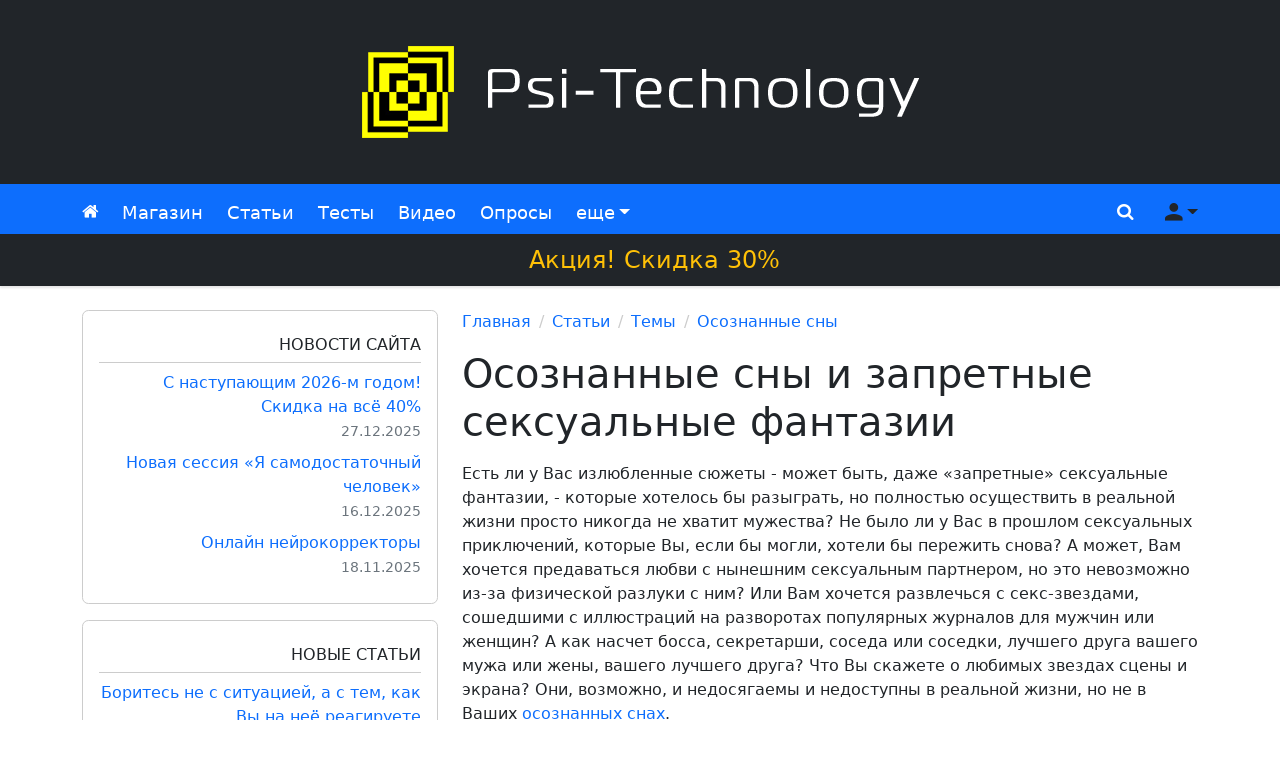

--- FILE ---
content_type: text/html; charset=UTF-8
request_url: https://psi-technology.net/articles/son/osoznannie-sni-i-zapretnie-seksualnie-fantazii.php
body_size: 9637
content:
<!DOCTYPE html>
<html lang="ru" id="top">

<head>
    <meta charset="utf-8">
    <meta name="viewport" content="width=device-width, initial-scale=1.0, shrink-to-fit=no">
    
    <title>
        Осознанные сны и запретные сексуальные фантазии / Psi-Technology.net    </title>
    <meta name="description"
        content="Есть ли у вас излюбленные сюжеты - может быть, даже "запретные" сексуальные фантазии, - которые хотелось бы разыграть, но полностью осуществить в реальной жизни просто никогда не хватит мужества...">

    <link rel="icon" href="/favicon.ico" type="image/x-icon">
    <link rel="icon" href="/favicon.svg" type="image/svg+xml">
    <link rel="apple-touch-icon" href="/apple-touch-icon.png">

    <link rel="stylesheet" href="/css/new/bootstrap.min.css">
    <link rel="stylesheet" href="/css/new/main.min.css?v=10">
    <script src="/js/new/jquery.min.js"></script>

    <link rel="alternate" type="application/rss+xml" href="https://psi-technology.net/rss/"
        title="Cтатьи от Psi-Technology">
    <link rel="alternate" type="application/rss+xml" href="https://psi-technology.net/rss-video/"
        title="Видео от Psi-Technology">

    <link rel="canonical"
        href="https://psi-technology.net/articles/son/osoznannie-sni-i-zapretnie-seksualnie-fantazii.php">
    
	<meta property="og:type" content="article">
	<meta property="og:title" content="Осознанные сны и запретные сексуальные фантазии">
	<meta property="og:description" content="Есть ли у вас излюбленные сюжеты - может быть, даже "запретные" сексуальные фантазии, - которые хотелось бы разыграть, но полностью осуществить в реальной жизни просто никогда не хватит мужества...">
	<meta property="og:image" content="https://psi-technology.net/content/thumb/2012/2/8/osoznannie-sni-i-zapretnie-seksualnie-fantazii.jpg">
	<meta property="og:url" content="https://psi-technology.net/articles/son/osoznannie-sni-i-zapretnie-seksualnie-fantazii.php">
</head>

<body>
        <header class="page-header bg-dark">
        <div class="container">
            <div class="row">
                <div class="header-logo col-12 d-flex my-3 px-4 justify-content-center align-items-center"><a href="/"
                        title="Psi-Technology"><img class="natural-size" src="/content/images/ptn-logo-white.png"
                            width="570" height="120" alt="Psi-Technology"></a></div>
            </div>
        </div>
    </header>

    <nav class="navbar navbar-autohide navbar-dark bg-primary mb-4">
        <div class="container">

            <ul class="navbar-nav navbar-nav-left flex-row">
                <li class="nav-item d-inline-flex d-lg-none me-4">
                    <a class="nav-link sidebar-toggler fs-2" href="javascript:void(0)" role="button"><i
                            class="fas fa-bars"></i><span class="visually-hidden">Меню сайта</span></a>
                </li>
                <li class="nav-item">
                    <a class="nav-link" href="/"><i class="fas fa-home"></i><span
                            class="visually-hidden">Главная</span></a>
                </li>
                <li class="nav-item">
                    <a class="nav-link" href="/store/">Магазин</a>
                </li>
                <li class="nav-item d-none d-sm-flex">
                    <a class="nav-link" href="/articles/">Статьи</a>
                </li>
                <li class="nav-item d-none d-md-flex">
                    <a class="nav-link" href="/psytest/">Тесты</a>
                </li>
                <li class="nav-item d-none d-lg-flex">
                    <a class="nav-link" href="/videos/">Видео</a>
                </li>
                <li class="nav-item d-none d-xl-flex">
                    <a class="nav-link" href="/mnenie/">Опросы</a>
                </li>
                <li class="nav-item d-none d-xxl-flex">
                    <a class="nav-link" href="/books/">Книги</a>
                </li>
                <li class="nav-item dropdown">
                    <a class="nav-link dropdown-toggle" href="javascript:void(0)" id="navbar-dropdown" role="button"
                        data-bs-toggle="dropdown" aria-haspopup="true" aria-expanded="false">еще</a>
                    <ul class="dropdown-menu position-absolute" aria-labelledby="navbar-dropdown">
                        <li><a class="dropdown-item d-flex d-sm-none" href="/articles/">Статьи</a></li>
                        <li><a class="dropdown-item d-flex d-md-none" href="/psytest/">Тесты</a></li>
                        <li><a class="dropdown-item d-flex d-lg-none" href="/videos/">Видео</a></li>
                        <li><a class="dropdown-item d-flex d-xl-none" href="/mnenie/">Опросы</a></li>
                        <li><a class="dropdown-item d-flex d-xxl-none" href="/books/">Книги</a></li>
                        <li><a class="dropdown-item" href="/games/">Игры</a></li>
                        <li><a class="dropdown-item" href="/servis.php">Cервисы</a></li>
                    </ul>
                </li>
            </ul>

            <ul class="navbar-nav navbar-nav-right flex-row">
                <li class="nav-item">
                    <a class="nav-link" href="javascript:void(0)"
                        onclick="document.querySelector('.search-input-top').focus()" role="button"
                        data-bs-toggle="offcanvas" data-bs-target="#offcanvasTop" aria-controls="offcanvasTop"><i
                            class="fas fa-search"></i><span class="visually-hidden">Поиск</span></a>
                </li>

                                <li class="nav-item dropdown">
                    <a class="nav-link dropdown-toggle not-authorized-user" href="javascript:void(0)" id="user-dropdown"
                        role="button" data-bs-toggle="dropdown" aria-haspopup="true" aria-expanded="false"><i
                            class="fas fa-user"></i><span class="visually-hidden">Меню пользователя</span></a>
                    <ul class="dropdown-menu position-absolute dropdown-menu-end" aria-labelledby="user-dropdown">
                        <li><a class="dropdown-item" href="/support.php" title="Служба поддержки">Техподдержка</a></li>
                        <li><a class="dropdown-item"
                                href="/auth/registration.php?redirect_url=https://psi-technology.net/articles/son/osoznannie-sni-i-zapretnie-seksualnie-fantazii.php"
                                title="Регистрация на сайте" rel="nofollow">Регистрация</a></li>
                        <li><a class="dropdown-item"
                                href="/auth/?redirect_url=https://psi-technology.net/articles/son/osoznannie-sni-i-zapretnie-seksualnie-fantazii.php"
                                title="Авторизация" rel="nofollow">Вход</a></li>
                    </ul>
                </li>
                            </ul>
        </div>

        <a class="d-block w-100 bg-dark text-warning text-center fs-4 p-2" style="margin-bottom:-0.5rem" href="/store/" title="Скидка"><span class="green blink">❤</span> Акция! Скидка 30%</a>    </nav>

    <div class="page-body">
        <div class="container">
            <div class="row">

                <aside class="ptn-sidebar col-lg-4 col-xxl-3">
                    <div class="sidebar-mobile" id="sidebar-mobile">

                        <div style="height:300px" class="rounded-3 bg-light text-center"><div class="mt-3 spinner-border spinner-border-sm border-2"></div> Загрузка...</div>
                    </div>
                </aside>

                <div class="ptn-sidebar-overlay"></div>

                <main class="ptn-content col-lg-8 col-xxl-6 mb-5">
                    <nav class="col-12" aria-label="breadcrumb"><ol class="breadcrumb"><li class="breadcrumb-item"><a href="/">Главная</a></li><li class="breadcrumb-item"><a href="/articles/">Статьи</a></li><li class="breadcrumb-item"><a href="/articles/category/">Темы</a></li><li class="breadcrumb-item"><a href="/articles/son/">Осознанные сны</a></li></ol></nav>                    
			<div itemscope itemtype="http://schema.org/Article">
				<div id="ptn-article-body" itemprop="articleBody"><h1 class="mb-3">Осознанные сны и запретные сексуальные фантазии</h1><p>Есть ли у Вас излюбленные сюжеты - может быть, даже &laquo;запретные&raquo; сексуальные фантазии, - которые хотелось бы разыграть, но полностью осуществить в реальной жизни просто никогда не хватит мужества? Не было ли у Вас в прошлом сексуальных приключений, которые Вы, если бы могли, хотели бы пережить снова? А может, Вам хочется предаваться любви с нынешним сексуальным партнером, но это невозможно из-за физической разлуки с ним? Или Вам хочется развлечься с секс-звездами, сошедшими с иллюстраций на разворотах популярных журналов для мужчин или женщин? А как насчет босса, секретарши, соседа или соседки, лучшего друга вашего мужа или жены, вашего лучшего друга? Что Вы скажете о любимых звездах сцены и экрана? Они, возможно, и недосягаемы и недоступны в реальной жизни, но не в Ваших <a title="Вопросы и ответы об осознанных снах" href="//psi-technology.net/articles/son/voprosi-i-otveti-ob-osoznannih-snah.php">осознанных снах</a>.</p>
<p>Каковы бы ни были Ваши сексуальные фантазии, думайте о них при любой возможности в течение дня. Затем, в момент затишья в рабочем дне - возможно, во время обеденного перерыва - выберите место, где можно просто посидеть и позволить сексуальной фантазии разыграться вволю во всех неисчерпаемых и роскошных подробностях в течение свободных сорока пяти минут. В этот период следует сосредоточиться на фантазиях, пока они не покажутся осязаемыми и реальными. Вызовите мысленно образ партнера для фантазии. Что он или она носит? Как ходит? Что бы Вы испытали, встретив любовника (или любовницу) из сновидений в столь неожиданной обстановке так далеко от дома?</p>
<p>Зафиксировав в уме подробности, представьте себе, что главный герой фантазии решил позавтракать с Вами. А теперь представьте разговор, который мог бы состояться между Вами: &laquo;Что Вы делаете здесь? ... Разве Вы не должны сегодня быть на съемочной площадке в Каире? ... Вы, случайно, не Дэвид Леттерман?&raquo; Пока продолжается обеденный перерыв, мысленно полностью разыграйте фантазию. Дэвид Леттерман, к примеру, мог бы завтракать поблизости от вашего офиса в деловой части Файетвилля, просто желая сбросить напряжение после ночной съемки эпизода фильма. Он надеется, что его никто не узнает, но когда Вы поздороваетесь с ним, он исповедуется в долгих годах внутренней тоски. Разумеется, Ваше знакомство продолжится в отеле &laquo;Хилтон&raquo; каждый уикэнд.</p>
<p>Является ли объектом вашего тайного вожделения Дэвид Леттерман или кто-то другой, - не важно, представьте себе, что медленно раздеваете этого человека, прикасаясь к обнаженному телу вашего любовника и чувствуя, как он отзывается и ласкает Вас в ответ. Помните, не стоит скупиться на подробности - все до единой, - пока не истечет сорокапятиминутный перерыв. Затем продолжайте заниматься повседневными обязанностями, позволив фантазии легко скользить перед мысленным взором.</p>
<p>Выполните следующую часть упражнения в спальне, примерно за полчаса до того, как обычно ложитесь спать. Поместите символ своей эротической фантазии на алтаре сновидений и запишите фразу, касающуюся фантазии, в журнал сновидений. Затем настройтесь на сексуальные переживания: возможно, Вам захочется надеть просторное, возбуждающее платье, создать романтический музыкальный фон и выпить стаканчик фруктового сока или вина.</p>
<p>Войдите в состояние восприимчивого расслабления и сосредоточьтесь на мыслях, ощущениях и образах, которые считаете самыми эротическими. Не стоит ли вспомнить о последнем переживании острого оргазма? О чем Вы думали в те мгновения? Были ли с кем-то? Что именно делали, когда ощущали блаженство?</p>
<p>Расслабьтесь и вызовите в памяти фантазию, которой наслаждались до этого днем. Снова представьте себе, как медленно раздеваете объект своей страсти. Увидьте и почувствуйте прикосновение к обнаженному телу любовника и ответные ласки. Вообразите себя е ним в каком-нибудь месте вроде романтической хижины в лесу, комнаты в старомодном отеле на Левом берегу в Париже или дальнего кабинета, в котором работаете. И в том уединенном месте Вы оба занимаетесь &laquo;запретными&raquo; проказами.</p>
<p>Наслаждайтесь игрой воображения, постепенно все больше и больше расслабляясь, сосредоточьтесь на вхождении в <a title="Обучение осознанным снам на основе опыта йогов" href="//psi-technology.net/articles/son/obuchenie-osoznannim-snam-na-osnove-opita-yogov.php">состояние сновидения</a>. Не забудьте, что надо стремиться к достижению наивысшей степени полового возбуждения, не испытав оргазм до засыпания. Таким образом сила страсти достигнет максимума, позволив осуществить фантазию в <a title="Опыт осознанных сновидений американских индейцев" href="//psi-technology.net/articles/son/opit-osoznannih-snovideniy-amerikanskih-indeytsev.php">осознанном сновидении</a>. Хотя Вам и предстоит часто сосредоточивать внимание на сексуальных фантазиях в течение всего дня, но именно поэтому важно избежать достижения оргазма в течение по крайней мере двенадцати часов до начала выполнения упражнения. Наконец, очутившись в ярком осознанном <a title="Осознанные сны и творчество во всех его проявлениях" href="//psi-technology.net/articles/son/osoznannie-sni-i-tvorchestvo-vo-vseh-ego-proyavleniyah.php">сновидении или в сновидении</a> высшей ясности сознания, Вы, конечно, вольны довести фантазию до конца, полностью отдавшись страсти. Помните, что методы путешествия в сновидениях и превращения сновидений помогут перенестись куда угодно и с кем угодно в мире снов. Испытайте оргазм столько раз, сколько хотите, с кем только пожелаете, вытворяя все, что нравится, - почувствуйте разницу, как никто другой!</p>
<p>Внимание! - Если Вы начнете просыпаться во время упражнения, продолжайте фантазировать в полуосознанном состоянии, давая выход сексуальным эмоциям. Запишите свои сны в журнал сновидений как можно скорее после пробуждения.</p>
<p class="small">Материал взят из книги Кейт Харари и Памелы Вейнтрауб &laquo;Ясные сны&raquo;</p><p class="h4">Видео по теме</p><ul><li><a href="/videos/tajnye-znaniya/osoznannye-snovideniya-puteshestvie-v-podsoznanie.php">Осознанные сновидения. Путешествие в подсознание</a></li><li><a href="/videos/prakticheskaya-psihologiya/seksualnaya-psihologiya-zhesty.php">Сексуальная психология - жесты</a></li><li><a href="/videos/prakticheskaya-psihologiya/seksualnaya-psihologiya-vyzyvaem-simpatiyu.php">Сексуальная психология - вызываем симпатию</a></li></ul><div id="ya-share" class="ya-share2 text-center my-4" data-services="vkontakte,facebook,twitter,odnoklassniki,moimir,lj,telegram,pocket" data-lang="ru"></div><script src="https://yastatic.net/share2/share.js" async="async"></script><script>document.getElementById("ya-share").addEventListener("click", function(e){if(e.target.classList.contains("ya-share2__icon") && ym) ym(24294370, "reachGoal", "share");});</script>
	<div class="article-bottom-bar row my-3 d-flex align-items-baseline">
		<div class="col-sm-6 d-flex justify-content-center justify-content-sm-start my-3 my-sm-0">
			<span class="date me-3"><i class="fas fa-calendar-alt"></i> 17.05.2009</span>
			<span class="views me-3"><i class="fas fa-eye"></i> 12426</span>
			<span class="rating me-3 green"><i class="fas fa-thumbs-up"></i> <span class="rating-text">37</span></span>
		</div>
		<div class="col-sm-6 d-flex justify-content-center justify-content-sm-end my-3 my-sm-0">
			
	<button class="btn btn-success btn-rating" id="like" type="button" aria-label="Лайк" onclick="updateRating(this, 'articles', 1, 142)"><i class="fas fa-thumbs-up"></i> Нравится</button>
	<button class="btn btn-danger btn-rating ms-2" id="dislike" type="button" aria-label="Дизлайк" onclick="updateRating(this, 'articles', -1, 142)"><i class="fas fa-thumbs-down"></i></button>
	
		</div>
	</div>
	<div class="my-4" id="comments"></div><style>@keyframes color{0%,100%{background-color:red}50%{background-color:green}}</style><a style="display:block; text-align:center; padding: 30px; margin:20px 0; background:#ffe31f; color:black;font-weight:400; text-transform:uppercase;font-size:16px;line-height:1.4;" href="https://psi-technology.net/store/"><b style="font-size:18px;border-radius:4px;padding:10px 20px;background:orangered;color:white;animation:color 3s linear infinite;">скидка 30% на всё!</b><br><br><b style="color:#09f">аудиовизуальные суггестивные программы</b><br>Запрограммируй себя на здоровье, успех и процветание!<br><b style="color:orangered">Срок акции ограничен!</b></a><p class="h4 text-center">Читать другие статьи</p><div class="row related lh-sm"><a class="col-6 col-md-4 my-3 thumb" href="/articles/nepoznannoe/poltergejst-realnyj-fenomen-ili-plod-bujnoj-fantazii.php"><span><img width="200" height="130" loading="lazy" src="//psi-technology.net/content/thumb/2025/12/poltergejst-realnyj-fenomen-ili-plod-bujnoj-fantazii.jpg" alt="Иллюстрация / Полтергейст - реальный феномен или плод буйной фантазии?"></span>Полтергейст - реальный феномен или плод буйной фантазии?</a><a class="col-6 col-md-4 my-3 thumb" href="/articles/son/osoznannie-sni.php"><span><img width="200" height="130" loading="lazy" src="//psi-technology.net/content/thumb/2012/2/8/osoznannie-sni.jpg" alt="Иллюстрация / Осознанные сны"></span>Осознанные сны</a><a class="col-6 col-md-4 my-3 thumb" href="/articles/son/osoznannie-sni-i-tvorchestvo-vo-vseh-ego-proyavleniyah.php"><span><img width="200" height="130" loading="lazy" src="//psi-technology.net/content/thumb/2012/2/8/osoznannie-sni-i-tvorchestvo.jpg" alt="Иллюстрация / Осознанные сны и творчество во всех его проявлениях"></span>Осознанные сны и творчество во всех его проявлениях</a><a class="col-6 col-md-4 my-3 thumb" href="/articles/son/osoznannie-snovideniya-i-simvol-yasnogo-soznaniya.php"><span><img width="200" height="130" loading="lazy" src="//psi-technology.net/content/thumb/2012/2/8/osoznannie-snovideniya.jpg" alt="Иллюстрация / Осознанные сновидения и символ ясного сознания"></span>Осознанные сновидения и символ ясного сознания</a><a class="col-6 col-md-4 my-3 thumb" href="/articles/ispolnenie-gelaniy/osoznannye-sny-tehnika-ispolneniya-zhelanij.php"><span><img width="200" height="130" loading="lazy" src="//psi-technology.net/content/thumb/2014/3/osoznannye-sny-tehnika-ispolneniya-zhelanij.jpg" alt="Иллюстрация / Осознанные сны: техника исполнения желаний"></span>Осознанные сны: техника исполнения желаний</a><a class="col-6 col-md-4 my-3 thumb" href="/articles/son/kak-nauchitsya-uderzhivat-i-prodlevat-osoznannye-snovideniya.php"><span><img width="200" height="130" loading="lazy" src="//psi-technology.net/content/thumb/2016/10/prodlevat-osoznannye-snovideniya.jpg" alt="Иллюстрация / Как научиться удерживать и продлевать осознанные сновидения?"></span>Как научиться удерживать и продлевать осознанные сновидения?</a></div><p class="h4 text-center">Пройти психологические тесты</p><div class="row related lh-sm"><a class="col-6 col-md-4 my-3 thumb" href="/psytest/woman/vashi-seksualnye-pristrastiya.php"><span><img width="200" height="130" loading="lazy" src="//psi-technology.net/content/thumb/2016/2/vashi-seksualnye-pristrastiya.jpg" alt="Иллюстрация / Ваши сексуальные пристрастия"></span>Ваши сексуальные пристрастия</a><a class="col-6 col-md-4 my-3 thumb" href="/psytest/samopoznanie/naskolko-u-vas-razvita-fantaziya.php"><span><img width="200" height="130" loading="lazy" src="//psi-technology.net/content/thumb/2014/6/fantaziya.jpg" alt="Иллюстрация / Насколько у Вас развита фантазия?"></span>Насколько у Вас развита фантазия?</a><a class="col-6 col-md-4 my-3 thumb" href="/psytest/samopoznanie/test-kakoj-natsionalnosti-vash-seksualnyj-appetit.php"><span><img width="200" height="130" loading="lazy" src="//psi-technology.net/content/thumb/2017/5/test-kakoj-natsionalnosti-vash-seksualnyj-appetit.jpg" alt="Иллюстрация / Тест: Какой национальности Ваш сексуальный аппетит?"></span>Тест: Какой национальности Ваш сексуальный аппетит?</a><a class="col-6 col-md-4 my-3 thumb" href="/psytest/men/udachen-li-vash-brak-voprosy-muzhu.php"><span><img width="200" height="130" loading="lazy" src="//psi-technology.net/content/thumb/2021/04/udachen-li-vash-brak-voprosy-muzhu.jpg" alt="Иллюстрация / Удачен ли Ваш брак? (вопросы мужу)"></span>Удачен ли Ваш брак? (вопросы мужу)</a><a class="col-6 col-md-4 my-3 thumb" href="/psytest/samopoznanie/proektivnyj-test-markerta.php"><span><img width="200" height="130" loading="lazy" src="//psi-technology.net/content/thumb/2015/1/proektivnyj-test-markerta.jpg" alt="Иллюстрация / Проективный тест Маркерта"></span>Проективный тест Маркерта</a><a class="col-6 col-md-4 my-3 thumb" href="/psytest/samopoznanie/aktivnyj-li-vy-chelovek.php"><span><img width="200" height="130" loading="lazy" src="//psi-technology.net/content/thumb/2021/04/aktivnyj-li-vy-chelovek.jpg" alt="Иллюстрация / Активный ли Вы человек?"></span>Активный ли Вы человек?</a></div>
					<meta itemprop="headline" content="Осознанные сны и запретные сексуальные фантазии">
					<meta itemprop="name" content="Осознанные сны и запретные сексуальные фантазии">
					<meta itemprop="datePublished" content="2009-05-17">
					<meta itemprop="dateModified" content="2009-05-17">
					<meta itemscope itemprop="mainEntityOfPage" itemType="https://schema.org/WebPage" itemid="https://psi-technology.net/articles/son/osoznannie-sni-i-zapretnie-seksualnie-fantazii.php">
					<span itemscope itemprop="author" itemtype="http://schema.org/Person">
						<meta itemprop="name" content="psi-technology.net">
					</span>
					<span itemscope itemprop="image" itemtype="https://schema.org/ImageObject">
						<img itemprop="url image" src="https://psi-technology.net/content/thumb/2012/2/8/osoznannie-sni-i-zapretnie-seksualnie-fantazii.jpg" alt="Осознанные сны и запретные сексуальные фантазии" loading="lazy" style="display:none">
						<meta itemprop="width" content="200">
						<meta itemprop="height" content="130">
					</span>
					<span itemscope itemprop="publisher" itemtype="https://schema.org/Organization">
						<span itemscope itemprop="logo" itemtype="https://schema.org/ImageObject">
							<img itemprop="url image" src="https://psi-technology.net/content/images/favicon.jpg" loading="lazy" style="display:none">
							<meta itemprop="width" content="128">
							<meta itemprop="height" content="128">
						</span>
						<meta itemprop="name" content="Psi-Technology.net">
						<meta itemprop="telephone" content="+7 000 00 00 00">
						<meta itemprop="address" content="Планета Земля">	
					</span>
				</div>
			</div>                </main>

                <aside class="ptn-sidebar col-xl-12 col-xxl-3">
                    <div class="sidebar-extra row flex-xxl-column px-xxl-2 align-items-start" id="sidebar-extra">

                        <div style="height:300px" class="rounded-3 bg-light text-center"><div class="mt-3 spinner-border spinner-border-sm border-2"></div> Загрузка...</div>
                    </div>
                </aside>
            </div>
        </div>
    </div>

    <footer class="page-footer mt-4">
        <div id="footer-top-middle">
            <div class="text-center mb-3"><div class="spinner-border spinner-border-sm border-2"></div> Загрузка...</div>        </div>

        <div class="footer-bottom bg-dark" style="margin-top:-0.1rem">
            <div class="container">
                <div class="row">
                    <div class="col-12 my-3 text-center text-md-start">
                        <i class="fas fa-copyright"></i>
                        2006-2026                        Psi-Technology
                    </div>
                </div>
            </div>
        </div>

    </footer>

    <div class="offcanvas offcanvas-top" tabindex="-1" id="offcanvasTop">
        <div class="offcanvas-body d-flex h-100 justify-content-center align-items-center">
            <form action="https://psi-technology.net/search.php" method="get">
                <div class="input-group">
                    <input type="text" class="search-input-top form-control" autocomplete="off" placeholder="Поиск" aria-label="Поиск" name="q" value=""><select class="form-select" name="r" aria-label="Регион поиска">
                        <option value="everywhere" selected>везде</option><option value="products">в магазине</option><option value="articles">в статьях</option><option value="psytests">в тестах</option><option value="videos">в видео</option>
                    </select>
                    <button type="submit" aria-label="Поиск" class="btn btn-primary"><i class="fas fa-search"></i></button>
                </div>
            </form>        </div>
    </div>

    <a class="go-top btn btn-primary btn-lg position-fixed start-0 bottom-0 ms-1 mb-1 scrolled-down" href="#top"
        title="Вверх" role="button"><i class="fas fa-arrow-up"></i><span class="visually-hidden">Вверх</span></a>
</body>

<script>
    const currentHtmlBlocksLastUpdate =
        '1769187602';
    const
        enableCachedHtmlBlocks = true ;

    document.addEventListener('DOMContentLoaded', () => {
        if (enableCachedHtmlBlocks) {
            const cachedHtmlBlocks = localStorage.getItem('cachedHtmlBlocks');
            const htmlBlocksLastUpdate = localStorage.getItem('htmlBlocksLastUpdate');
            if (!htmlBlocksLastUpdate || htmlBlocksLastUpdate !== currentHtmlBlocksLastUpdate) {
                const data = new FormData()
                data.append('url', location.href)
                fetch('/api/get-html-blocks.php', {
                        method: 'POST',
                        body: data
                    })
                    .then(response => response.json())
                    .then(json => setHtmlBlocks(json))
            } else if (cachedHtmlBlocks) {
                setHtmlBlocks(cachedHtmlBlocks);
            }
        }
    })

    function setHtmlBlocks(json) {
        if (typeof json === 'object') {
            localStorage.setItem('cachedHtmlBlocks', JSON.stringify(json));
            localStorage.setItem('htmlBlocksLastUpdate', currentHtmlBlocksLastUpdate);
        } else {
            json = JSON.parse(json);
        }
        document.getElementById('sidebar-extra').innerHTML = json.sidebar_extra;
        document.getElementById('sidebar-mobile').innerHTML = json.sidebar_mobile;
        document.getElementById('footer-top-middle').innerHTML = json.footer;
    }
</script>

<link rel="stylesheet" href="/css/new/icons/style.min.css?v=5">
<script src="/js/new/bootstrap.bundle.min.js"></script>
<script src="/js/new/main.min.js?v=3"></script>
<script>
	window.commentsConfig = {
        userId: null, 
        userName: null, 
        userAvatar: null,
        startLimit: 5,
        limit: 25
	}
	</script><script src="/js/comments/embed.js?v=1"></script><!-- GoogleAnalytics --><script>(function(i,s,o,g,r,a,m){i["GoogleAnalyticsObject"]=r;i[r]=i[r]||function(){(i[r].q=i[r].q||[]).push(arguments)},i[r].l=1*new Date();a=s.createElement(o),m=s.getElementsByTagName(o)[0];a.async=1;a.src=g;m.parentNode.insertBefore(a,m)})(window,document,"script","//www.google-analytics.com/analytics.js","ga");ga("create", "UA-5383972-4", "auto");ga("send", "pageview");</script><!-- /GoogleAnalytics --><!-- Yandex.Metrika counter --> <script type="text/javascript" > (function(m,e,t,r,i,k,a){m[i]=m[i]||function(){(m[i].a=m[i].a||[]).push(arguments)}; m[i].l=1*new Date();k=e.createElement(t),a=e.getElementsByTagName(t)[0],k.async=1,k.src=r,a.parentNode.insertBefore(k,a)}) (window, document, "script", "https://cdn.jsdelivr.net/npm/yandex-metrica-watch/tag.js", "ym"); ym(24294370, "init", { clickmap:true, trackLinks:true, accurateTrackBounce:true }); </script> <noscript><div><img src="https://mc.yandex.ru/watch/24294370" style="position:absolute; left:-9999px;" alt="" /></div></noscript> <!-- /Yandex.Metrika counter -->
</html>

--- FILE ---
content_type: text/json;charset=UTF-8
request_url: https://psi-technology.net/api/get-html-blocks.php
body_size: 4331
content:
{"last_update":"1769187602","sidebar_mobile":"<div class=\"sidebar-widget\"><div class=\"h6 widget-title\">\u041d\u043e\u0432\u043e\u0441\u0442\u0438 \u0441\u0430\u0439\u0442\u0430<\/div><ul><li><a href=\"\/news\/news-171.php\" title=\"\u0421 \u043d\u0430\u0441\u0442\u0443\u043f\u0430\u044e\u0449\u0438\u043c 2026-\u043c \u0433\u043e\u0434\u043e\u043c! \u0421\u043a\u0438\u0434\u043a\u0430 \u043d\u0430 \u0432\u0441\u0451 40%\">\u0421 \u043d\u0430\u0441\u0442\u0443\u043f\u0430\u044e\u0449\u0438\u043c 2026-\u043c \u0433\u043e\u0434\u043e\u043c! \u0421\u043a\u0438\u0434\u043a\u0430 \u043d\u0430 \u0432\u0441\u0451 40%<\/a><br><span class=\"text-secondary small\">27.12.2025<\/span><\/li><li><a href=\"\/news\/news-170.php\" title=\"\u041d\u043e\u0432\u0430\u044f \u0441\u0435\u0441\u0441\u0438\u044f \u00ab\u042f \u0441\u0430\u043c\u043e\u0434\u043e\u0441\u0442\u0430\u0442\u043e\u0447\u043d\u044b\u0439 \u0447\u0435\u043b\u043e\u0432\u0435\u043a\u00bb\">\u041d\u043e\u0432\u0430\u044f \u0441\u0435\u0441\u0441\u0438\u044f \u00ab\u042f \u0441\u0430\u043c\u043e\u0434\u043e\u0441\u0442\u0430\u0442\u043e\u0447\u043d\u044b\u0439 \u0447\u0435\u043b\u043e\u0432\u0435\u043a\u00bb<\/a><br><span class=\"text-secondary small\">16.12.2025<\/span><\/li><li><a href=\"\/news\/news-169.php\" title=\"\u041e\u043d\u043b\u0430\u0439\u043d \u043d\u0435\u0439\u0440\u043e\u043a\u043e\u0440\u0440\u0435\u043a\u0442\u043e\u0440\u044b\">\u041e\u043d\u043b\u0430\u0439\u043d \u043d\u0435\u0439\u0440\u043e\u043a\u043e\u0440\u0440\u0435\u043a\u0442\u043e\u0440\u044b<\/a><br><span class=\"text-secondary small\">18.11.2025<\/span><\/li><\/ul><\/div><div class=\"sidebar-widget\"><div class=\"h6 widget-title\">\u041d\u043e\u0432\u044b\u0435 \u0441\u0442\u0430\u0442\u044c\u0438<\/div><ul><li><a href=\"\/articles\/samorazvitie\/borites-ne-s-situatsiej-a-s-tem-kak-vy-na-nee-reagiruete.php\" title=\"\u0411\u043e\u0440\u0438\u0442\u0435\u0441\u044c \u043d\u0435 \u0441 \u0441\u0438\u0442\u0443\u0430\u0446\u0438\u0435\u0439, \u0430 \u0441 \u0442\u0435\u043c, \u043a\u0430\u043a \u0412\u044b \u043d\u0430 \u043d\u0435\u0451 \u0440\u0435\u0430\u0433\u0438\u0440\u0443\u0435\u0442\u0435\">\u0411\u043e\u0440\u0438\u0442\u0435\u0441\u044c \u043d\u0435 \u0441 \u0441\u0438\u0442\u0443\u0430\u0446\u0438\u0435\u0439, \u0430 \u0441 \u0442\u0435\u043c, \u043a\u0430\u043a \u0412\u044b \u043d\u0430 \u043d\u0435\u0451 \u0440\u0435\u0430\u0433\u0438\u0440\u0443\u0435\u0442\u0435<br><span class=\"small\"><span class=\"green small\"><i class=\"fas fa-thumbs-up\"><\/i> 5<\/span><\/span><\/a><\/li><li><a href=\"\/articles\/samorazvitie\/luchshie-vremena-ne-prihodyat-sami-vy-ih-sozdaete.php\" title=\"\u041b\u0443\u0447\u0448\u0438\u0435 \u0432\u0440\u0435\u043c\u0435\u043d\u0430 \u043d\u0435 \u043f\u0440\u0438\u0445\u043e\u0434\u044f\u0442 \u0441\u0430\u043c\u0438 - \u0412\u044b \u0438\u0445 \u0441\u043e\u0437\u0434\u0430\u0451\u0442\u0435\">\u041b\u0443\u0447\u0448\u0438\u0435 \u0432\u0440\u0435\u043c\u0435\u043d\u0430 \u043d\u0435 \u043f\u0440\u0438\u0445\u043e\u0434\u044f\u0442 \u0441\u0430\u043c\u0438 - \u0412\u044b \u0438\u0445 \u0441\u043e\u0437\u0434\u0430\u0451\u0442\u0435<br><span class=\"small\"><span class=\"green small\"><i class=\"fas fa-thumbs-up\"><\/i> 10<\/span><\/span><\/a><\/li><li><a href=\"\/articles\/populyarnaya-psihologiya\/osnovnye-simptomy-nevroza.php\" title=\"\u041e\u0441\u043d\u043e\u0432\u043d\u044b\u0435 \u0441\u0438\u043c\u043f\u0442\u043e\u043c\u044b \u043d\u0435\u0432\u0440\u043e\u0437\u0430\">\u041e\u0441\u043d\u043e\u0432\u043d\u044b\u0435 \u0441\u0438\u043c\u043f\u0442\u043e\u043c\u044b \u043d\u0435\u0432\u0440\u043e\u0437\u0430<br><span class=\"small\"><span class=\"green small\"><i class=\"fas fa-thumbs-up\"><\/i> 10<\/span><\/span><\/a><\/li><li><a href=\"\/articles\/meditatsiya\/meditatsiya-uluchshaet-pamyat-i-skorost-myshleniya.php\" title=\"\u041c\u0435\u0434\u0438\u0442\u0430\u0446\u0438\u044f \u0443\u043b\u0443\u0447\u0448\u0430\u0435\u0442 \u043f\u0430\u043c\u044f\u0442\u044c \u0438 \u0441\u043a\u043e\u0440\u043e\u0441\u0442\u044c \u043c\u044b\u0448\u043b\u0435\u043d\u0438\u044f\">\u041c\u0435\u0434\u0438\u0442\u0430\u0446\u0438\u044f \u0443\u043b\u0443\u0447\u0448\u0430\u0435\u0442 \u043f\u0430\u043c\u044f\u0442\u044c \u0438 \u0441\u043a\u043e\u0440\u043e\u0441\u0442\u044c \u043c\u044b\u0448\u043b\u0435\u043d\u0438\u044f<br><span class=\"small\"><span class=\"green small\"><i class=\"fas fa-thumbs-up\"><\/i> 15<\/span><\/span><\/a><\/li><li><a href=\"\/articles\/populyarnaya-psihologiya\/strannosti-chelovecheskoj-psihiki.php\" title=\"\u0421\u0442\u0440\u0430\u043d\u043d\u043e\u0441\u0442\u0438 \u0447\u0435\u043b\u043e\u0432\u0435\u0447\u0435\u0441\u043a\u043e\u0439 \u043f\u0441\u0438\u0445\u0438\u043a\u0438\">\u0421\u0442\u0440\u0430\u043d\u043d\u043e\u0441\u0442\u0438 \u0447\u0435\u043b\u043e\u0432\u0435\u0447\u0435\u0441\u043a\u043e\u0439 \u043f\u0441\u0438\u0445\u0438\u043a\u0438<br><span class=\"small\"><span class=\"green small\"><i class=\"fas fa-thumbs-up\"><\/i> 18<\/span><\/span><\/a><\/li><\/ul><\/div><div class=\"sidebar-widget\"><div class=\"h6 widget-title\">\u041d\u043e\u0432\u044b\u0435 \u0442\u0435\u0441\u0442\u044b<\/div><ul><li><a href=\"\/psytest\/samopoznanie\/arhetip-lichnosti-kto-vy-po-yungu.php\" title=\"\u0410\u0440\u0445\u0435\u0442\u0438\u043f \u043b\u0438\u0447\u043d\u043e\u0441\u0442\u0438 - \u043a\u0442\u043e \u0412\u044b \u043f\u043e \u042e\u043d\u0433\u0443?\">\u0410\u0440\u0445\u0435\u0442\u0438\u043f \u043b\u0438\u0447\u043d\u043e\u0441\u0442\u0438 - \u043a\u0442\u043e \u0412\u044b \u043f\u043e \u042e\u043d\u0433\u0443?<br><span class=\"small\"><span class=\"green small\"><i class=\"fas fa-thumbs-up\"><\/i> 86<\/span><\/span><\/a><\/li><li><a href=\"\/psytest\/testy-na-sovmestimost\/test-na-sovmestimost-imen.php\" title=\"\u0422\u0435\u0441\u0442 \u043d\u0430 \u0441\u043e\u0432\u043c\u0435\u0441\u0442\u0438\u043c\u043e\u0441\u0442\u044c \u0438\u043c\u0435\u043d\">\u0422\u0435\u0441\u0442 \u043d\u0430 \u0441\u043e\u0432\u043c\u0435\u0441\u0442\u0438\u043c\u043e\u0441\u0442\u044c \u0438\u043c\u0435\u043d<br><span class=\"small\"><span class=\"green small\"><i class=\"fas fa-thumbs-up\"><\/i> 110<\/span><\/span><\/a><\/li><li><a href=\"\/psytest\/samopoznanie\/onlajn-test-diagnostika-vnutrennego-konflikta.php\" title=\"\u041e\u043d\u043b\u0430\u0439\u043d \u0442\u0435\u0441\u0442 \u00ab\u0414\u0438\u0430\u0433\u043d\u043e\u0441\u0442\u0438\u043a\u0430 \u0432\u043d\u0443\u0442\u0440\u0435\u043d\u043d\u0435\u0433\u043e \u043a\u043e\u043d\u0444\u043b\u0438\u043a\u0442\u0430\u00bb\">\u041e\u043d\u043b\u0430\u0439\u043d \u0442\u0435\u0441\u0442 \u00ab\u0414\u0438\u0430\u0433\u043d\u043e\u0441\u0442\u0438\u043a\u0430 \u0432\u043d\u0443\u0442\u0440\u0435\u043d\u043d\u0435\u0433\u043e \u043a\u043e\u043d\u0444\u043b\u0438\u043a\u0442\u0430\u00bb<br><span class=\"small\"><span class=\"green small\"><i class=\"fas fa-thumbs-up\"><\/i> 157<\/span><\/span><\/a><\/li><li><a href=\"\/psytest\/samopoznanie\/test-na-nablyudatelnost-i-vnimatelnost.php\" title=\"\u0422\u0435\u0441\u0442 \u043d\u0430 \u043d\u0430\u0431\u043b\u044e\u0434\u0430\u0442\u0435\u043b\u044c\u043d\u043e\u0441\u0442\u044c \u0438 \u0432\u043d\u0438\u043c\u0430\u0442\u0435\u043b\u044c\u043d\u043e\u0441\u0442\u044c\">\u0422\u0435\u0441\u0442 \u043d\u0430 \u043d\u0430\u0431\u043b\u044e\u0434\u0430\u0442\u0435\u043b\u044c\u043d\u043e\u0441\u0442\u044c \u0438 \u0432\u043d\u0438\u043c\u0430\u0442\u0435\u043b\u044c\u043d\u043e\u0441\u0442\u044c<br><span class=\"small\"><span class=\"green small\"><i class=\"fas fa-thumbs-up\"><\/i> 182<\/span><\/span><\/a><\/li><li><a href=\"\/psytest\/samopoznanie\/smozhete-li-vy-razbogatet.php\" title=\"\u0421\u043c\u043e\u0436\u0435\u0442\u0435 \u043b\u0438 \u0412\u044b \u0440\u0430\u0437\u0431\u043e\u0433\u0430\u0442\u0435\u0442\u044c?\">\u0421\u043c\u043e\u0436\u0435\u0442\u0435 \u043b\u0438 \u0412\u044b \u0440\u0430\u0437\u0431\u043e\u0433\u0430\u0442\u0435\u0442\u044c?<br><span class=\"small\"><span class=\"green small\"><i class=\"fas fa-thumbs-up\"><\/i> 198<\/span><\/span><\/a><\/li><\/ul><\/div><!--<div class=\"sidebar-widget\"><div class=\"h6 widget-title\">\u041d\u043e\u0432\u0438\u043d\u043a\u0430<\/div><div class=\"text-center\"><a href=\"\/store\/self-sufficiency.php\" title=\"\u0421\u0443\u0433\u0433\u0435\u0441\u0442\u0438\u0432\u043d\u0430\u044f \u0441\u0435\u0441\u0441\u0438\u044f \u00ab\u042f \u0441\u0430\u043c\u043e\u0434\u043e\u0441\u0442\u0430\u0442\u043e\u0447\u043d\u044b\u0439 \u0447\u0435\u043b\u043e\u0432\u0435\u043a\u00bb\"><img class=\"natural-size\" src=\"\/content\/images\/box\/self-sufficiency.png\" alt=\"\u0421\u0443\u0433\u0433\u0435\u0441\u0442\u0438\u0432\u043d\u0430\u044f \u0441\u0435\u0441\u0441\u0438\u044f \u00ab\u042f \u0441\u0430\u043c\u043e\u0434\u043e\u0441\u0442\u0430\u0442\u043e\u0447\u043d\u044b\u0439 \u0447\u0435\u043b\u043e\u0432\u0435\u043a\u00bb\" width=\"190\" height=\"260\"><\/a><\/div><\/div>--><div class=\"sidebar-widget sticky-top\"><div class=\"h6 widget-title\">\u041f\u043e\u043f\u0443\u043b\u044f\u0440\u043d\u043e\u0435<\/div><ul><li><a href=\"\/servisfonosemantika.php\" title=\"\u0411\u0435\u0441\u043f\u043b\u0430\u0442\u043d\u044b\u0439 \u0444\u043e\u043d\u043e\u0441\u0435\u043c\u0430\u043d\u0442\u0438\u0447\u0435\u0441\u043a\u0438\u0439 \u0430\u043d\u0430\u043b\u0438\u0437 \u043e\u043d\u043b\u0430\u0439\u043d\">\u0424\u043e\u043d\u043e\u0441\u0435\u043c\u0430\u043d\u0442\u0438\u0447\u0435\u0441\u043a\u0438\u0439 \u0430\u043d\u0430\u043b\u0438\u0437. \u041a\u0430\u043a \u0432\u043e\u0441\u043f\u0440\u0438\u043d\u0438\u043c\u0430\u044e\u0442 \u0412\u0430\u0448\u0435 \u0438\u043c\u044f?<\/a><br><span class=\"text-secondary small\">\u043e\u043d\u043b\u0430\u0439\u043d \u0441\u0435\u0440\u0432\u0438\u0441<\/span><\/li><li><a href=\"\/bioritm.php\" title=\"\u041e\u043d\u043b\u0430\u0439\u043d \u0441\u0435\u0440\u0432\u0438\u0441 \u0440\u0430\u0441\u0447\u0435\u0442\u0430 \u0431\u0438\u043e\u0440\u0438\u0442\u043c\u043e\u0432\">\u0420\u0430\u0441\u0441\u0447\u0438\u0442\u0430\u0442\u044c \u0431\u0438\u043e\u0440\u0438\u0442\u043c\u044b \u043f\u043e \u0434\u0430\u0442\u0435 \u0440\u043e\u0436\u0434\u0435\u043d\u0438\u044f<\/a><br><span class=\"text-secondary small\">\u043e\u043d\u043b\u0430\u0439\u043d \u0441\u0435\u0440\u0432\u0438\u0441<\/span><\/li><li><a href=\"\/psytest\/tag\/pictures\/\" title=\"\u0422\u0435\u0441\u0442\u044b \u0432 \u043a\u0430\u0440\u0442\u0438\u043d\u043a\u0430\u0445\">\u041f\u0440\u043e\u0439\u0442\u0438 \u0431\u0435\u0441\u043f\u043b\u0430\u0442\u043d\u044b\u0435 \u043f\u0441\u0438\u0445\u043e\u043b\u043e\u0433\u0438\u0447\u0435\u0441\u043a\u0438\u0435 \u0442\u0435\u0441\u0442\u044b \u043f\u043e \u043a\u0430\u0440\u0442\u0438\u043d\u043a\u0430\u043c<\/a><br><span class=\"text-secondary small\">\u0431\u0435\u0441\u043f\u043b\u0430\u0442\u043d\u044b\u0435 \u0442\u0435\u0441\u0442\u044b<\/span><\/li><\/ul><\/div>","sidebar_extra":"<div class=\"sidebar-widget col-12 col-sm-6 col-xl-3 col-xxl-12\"> <div class=\"h6 widget-title\">\u0410\u0443\u0442\u043e\u0442\u0440\u0435\u043d\u0438\u043d\u0433\u0438<\/div> <ul> <li><a href=\"\/store\/at_woman_queen.php\" title=\"\u0410\u0443\u0434\u0438\u043e \u0430\u0443\u0442\u043e\u0442\u0440\u0435\u043d\u0438\u043d\u0433 \u00ab\u042f - \u043a\u043e\u0440\u043e\u043b\u0435\u0432\u0430 \u0431\u0430\u043b\u0430\u00bb\">\u042f - \u043a\u043e\u0440\u043e\u043b\u0435\u0432\u0430 \u0431\u0430\u043b\u0430<\/a><\/li><li><a href=\"\/store\/at_woman_sourcelife.php\" title=\"\u0410\u0443\u0434\u0438\u043e \u0430\u0443\u0442\u043e\u0442\u0440\u0435\u043d\u0438\u043d\u0433 \u00ab\u0418\u0441\u0442\u043e\u0447\u043d\u0438\u043a \u0436\u0438\u0437\u043d\u0438\u00bb\">\u0418\u0441\u0442\u043e\u0447\u043d\u0438\u043a \u0436\u0438\u0437\u043d\u0438<\/a><\/li><li><a href=\"\/store\/at_woman_svoboda.php\" title=\"\u0410\u0443\u0434\u0438\u043e \u0430\u0443\u0442\u043e\u0442\u0440\u0435\u043d\u0438\u043d\u0433 \u00ab\u0410\u0431\u0441\u043e\u043b\u044e\u0442\u043d\u0430\u044f \u0441\u0432\u043e\u0431\u043e\u0434\u0430\u00bb\">\u0410\u0431\u0441\u043e\u043b\u044e\u0442\u043d\u0430\u044f \u0441\u0432\u043e\u0431\u043e\u0434\u0430<\/a><\/li><li><a href=\"\/store\/at_woman_roza.php\" title=\"\u0410\u0443\u0434\u0438\u043e \u0430\u0443\u0442\u043e\u0442\u0440\u0435\u043d\u0438\u043d\u0433 \u00ab\u042f - \u043f\u0440\u0435\u043a\u0440\u0430\u0441\u043d\u0430 \u043a\u0430\u043a \u0440\u043e\u0437\u0430\u00bb\">\u042f - \u043f\u0440\u0435\u043a\u0440\u0430\u0441\u043d\u0430 \u043a\u0430\u043a \u0440\u043e\u0437\u0430<\/a><\/li><li><a href=\"\/store\/at_woman_amazing_walk.php\" title=\"\u0410\u0443\u0434\u0438\u043e \u0430\u0443\u0442\u043e\u0442\u0440\u0435\u043d\u0438\u043d\u0433 \u00ab\u0423\u0434\u0438\u0432\u0438\u0442\u0435\u043b\u044c\u043d\u0430\u044f \u043f\u0440\u043e\u0433\u0443\u043b\u043a\u0430\u00bb\">\u0423\u0434\u0438\u0432\u0438\u0442\u0435\u043b\u044c\u043d\u0430\u044f \u043f\u0440\u043e\u0433\u0443\u043b\u043a\u0430<\/a><\/li><li><a href=\"\/store\/at_men_vojak_stai.php\" title=\"\u0410\u0443\u0434\u0438\u043e \u0430\u0443\u0442\u043e\u0442\u0440\u0435\u043d\u0438\u043d\u0433 \u00ab\u042f - \u0432\u043e\u0436\u0430\u043a \u0441\u0442\u0430\u0438\u00bb\">\u042f - \u0432\u043e\u0436\u0430\u043a \u0441\u0442\u0430\u0438<\/a><\/li><li><a href=\"\/store\/at_men_seaenergy.php\" title=\"\u0410\u0443\u0434\u0438\u043e \u0430\u0443\u0442\u043e\u0442\u0440\u0435\u043d\u0438\u043d\u0433 \u00ab\u042d\u043d\u0435\u0440\u0433\u0438\u044f \u043c\u043e\u0440\u044f\u00bb\">\u042d\u043d\u0435\u0440\u0433\u0438\u044f \u043c\u043e\u0440\u044f<\/a><\/li><li><a href=\"\/store\/at_men_preodolenie.php\" title=\"\u0410\u0443\u0434\u0438\u043e \u0430\u0443\u0442\u043e\u0442\u0440\u0435\u043d\u0438\u043d\u0433 \u00ab\u041f\u0440\u0435\u043e\u0434\u043e\u043b\u0435\u043d\u0438\u0435 \u0442\u0440\u0443\u0434\u043d\u043e\u0441\u0442\u0435\u0439\u00bb\">\u041f\u0440\u0435\u043e\u0434\u043e\u043b\u0435\u043d\u0438\u0435 \u0442\u0440\u0443\u0434\u043d\u043e\u0441\u0442\u0435\u0439<\/a><\/li> <\/ul><\/div><div class=\"sidebar-widget col-12 col-sm-6 col-xl-3 col-xxl-12\"> <div class=\"h6 widget-title\">\u041c\u0435\u0434\u0438\u0442\u0430\u0446\u0438\u0438<\/div> <ul> <li><a href=\"\/store\/space.php\" title=\"\u041c\u0435\u0434\u0438\u0442\u0430\u0442\u0438\u0432\u043d\u0430\u044f \u043f\u0440\u043e\u0433\u0440\u0430\u043c\u043c\u0430 \u00ab\u0425 - \u043f\u0440\u043e\u0441\u0442\u0440\u0430\u043d\u0441\u0442\u0432\u043e\u00bb\">\u0425 - \u043f\u0440\u043e\u0441\u0442\u0440\u0430\u043d\u0441\u0442\u0432\u043e<\/a><\/li><li><a href=\"\/store\/timetunel.php\" title=\"\u041c\u0435\u0434\u0438\u0442\u0430\u0442\u0438\u0432\u043d\u0430\u044f \u043f\u0440\u043e\u0433\u0440\u0430\u043c\u043c\u0430 \u00ab\u0422\u0443\u043d\u0435\u043b\u044c \u0432\u0440\u0435\u043c\u0435\u043d\u0438\u00bb\">\u0422\u0443\u043d\u0435\u043b\u044c \u0432\u0440\u0435\u043c\u0435\u043d\u0438<\/a><\/li><li><a href=\"\/store\/spirit_of_fire.php\" title=\"\u041c\u0435\u0434\u0438\u0442\u0430\u0442\u0438\u0432\u043d\u0430\u044f \u043f\u0440\u043e\u0433\u0440\u0430\u043c\u043c\u0430 \u00ab\u0414\u0443\u0445 \u043e\u0433\u043d\u044f\u00bb\">\u0414\u0443\u0445 \u043e\u0433\u043d\u044f<\/a><\/li><li><a href=\"\/store\/meditation.php\" title=\"\u041c\u0435\u0434\u0438\u0442\u0430\u0442\u0438\u0432\u043d\u0430\u044f \u043f\u0440\u043e\u0433\u0440\u0430\u043c\u043c\u0430 \u00ab\u0421\u043e\u043b\u043d\u0435\u0447\u043d\u044b\u0439 \u0432\u0435\u0442\u0435\u0440\u00bb\">\u0421\u043e\u043b\u043d\u0435\u0447\u043d\u044b\u0439 \u0432\u0435\u0442\u0435\u0440<\/a><\/li><li><a href=\"\/store\/meditation_psyfantasy.php\" title=\"\u041c\u0435\u0434\u0438\u0442\u0430\u0442\u0438\u0432\u043d\u0430\u044f \u043f\u0440\u043e\u0433\u0440\u0430\u043c\u043c\u0430 \u00ab\u041f\u0441\u0438\u0445\u043e\u0434\u0435\u043b\u0438\u0447\u0435\u0441\u043a\u0430\u044f \u0444\u0430\u043d\u0442\u0430\u0437\u0438\u044f\u00bb\">\u041f\u0441\u0438\u0445\u043e\u0434\u0435\u043b\u0438\u0447\u0435\u0441\u043a\u0430\u044f \u0444\u0430\u043d\u0442\u0430\u0437\u0438\u044f<\/a><\/li><li><a href=\"\/store\/meditation_msv.php\" title=\"\u041c\u0435\u0434\u0438\u0442\u0430\u0442\u0438\u0432\u043d\u0430\u044f \u043f\u0440\u043e\u0433\u0440\u0430\u043c\u043c\u0430 \u00ab\u041c\u0438\u0441\u0442\u0438\u0447\u0435\u0441\u043a\u0438\u0439 \u0421\u0438\u043c\u0432\u043e\u043b \u0412\u0441\u0435\u043b\u0435\u043d\u043d\u043e\u0439\u00bb\">\u041c\u0438\u0441\u0442\u0438\u0447\u0435\u0441\u043a\u0438\u0439 \u0421\u0438\u043c\u0432\u043e\u043b \u0412\u0441\u0435\u043b\u0435\u043d\u043d\u043e\u0439<\/a><\/li><li><a href=\"\/store\/meditation_lightenergy.php\" title=\"\u041c\u0435\u0434\u0438\u0442\u0430\u0442\u0438\u0432\u043d\u0430\u044f \u043f\u0440\u043e\u0433\u0440\u0430\u043c\u043c\u0430 \u00ab\u042d\u043d\u0435\u0440\u0433\u0438\u044f \u0441\u0432\u0435\u0442\u0430\u00bb\">\u042d\u043d\u0435\u0440\u0433\u0438\u044f \u0441\u0432\u0435\u0442\u0430<\/a><\/li><li><a href=\"\/store\/cosmic.php\" title=\"\u041c\u0435\u0434\u0438\u0442\u0430\u0442\u0438\u0432\u043d\u0430\u044f \u043f\u0440\u043e\u0433\u0440\u0430\u043c\u043c\u0430 \u00ab\u041a\u043e\u0441\u043c\u0438\u0447\u0435\u0441\u043a\u0438\u0439 \u0441\u0442\u0440\u0430\u043d\u043d\u0438\u043a\u00bb\">\u041a\u043e\u0441\u043c\u0438\u0447\u0435\u0441\u043a\u0438\u0439 \u0441\u0442\u0440\u0430\u043d\u043d\u0438\u043a<\/a><\/li><li><a href=\"\/store\/meditation_burningflower.php\" title=\"\u041c\u0435\u0434\u0438\u0442\u0430\u0442\u0438\u0432\u043d\u0430\u044f \u043f\u0440\u043e\u0433\u0440\u0430\u043c\u043c\u0430 \u00ab\u041e\u0433\u043d\u0435\u043d\u043d\u044b\u0439 \u0446\u0432\u0435\u0442\u043e\u043a\u00bb\">\u041e\u0433\u043d\u0435\u043d\u043d\u044b\u0439 \u0446\u0432\u0435\u0442\u043e\u043a<\/a><\/li> <\/ul><\/div><div class=\"sidebar-widget col-12 col-sm-6 col-xl-3 col-xxl-12\"> <div class=\"h6 widget-title\">\u041d\u0435\u0439\u0440\u043e\u043a\u043e\u0440\u0440\u0435\u043a\u0442\u043e\u0440\u044b<\/div> <ul> <li><a href=\"\/store\/neurocreativity.php\" title=\"\u041d\u0435\u0439\u0440\u043e\u043a\u043e\u0440\u0440\u0435\u043a\u0442\u043e\u0440 \u00ab\u041d\u0430\u0441\u0442\u0440\u043e\u0439 \u043d\u0430 \u043a\u0440\u0435\u0430\u0442\u0438\u0432\u043d\u043e\u0441\u0442\u044c\u00bb\">\u041d\u0430\u0441\u0442\u0440\u043e\u0439 \u043d\u0430 \u043a\u0440\u0435\u0430\u0442\u0438\u0432\u043d\u043e\u0441\u0442\u044c<\/a><\/li><li><a href=\"\/store\/relations.php\" title=\"\u041d\u0435\u0439\u0440\u043e\u043a\u043e\u0440\u0440\u0435\u043a\u0442\u043e\u0440 \u00ab\u041d\u0430\u0441\u0442\u0440\u043e\u0439 \u043d\u0430 \u0443\u043a\u0440\u0435\u043f\u043b\u0435\u043d\u0438\u0435 \u043e\u0442\u043d\u043e\u0448\u0435\u043d\u0438\u0439\u00bb\">\u041d\u0430\u0441\u0442\u0440\u043e\u0439 \u043d\u0430 \u0443\u043a\u0440\u0435\u043f\u043b\u0435\u043d\u0438\u0435 \u043e\u0442\u043d\u043e\u0448\u0435\u043d\u0438\u0439<\/a><\/li><li><a href=\"\/store\/wisdom.php\" title=\"\u041d\u0435\u0439\u0440\u043e\u043a\u043e\u0440\u0440\u0435\u043a\u0442\u043e\u0440 \u00ab\u041c\u0443\u0434\u0440\u043e\u0441\u0442\u044c \u0442\u044b\u0441\u044f\u0447\u0435\u043b\u0435\u0442\u0438\u0439\u00bb\">\u041c\u0443\u0434\u0440\u043e\u0441\u0442\u044c \u0442\u044b\u0441\u044f\u0447\u0435\u043b\u0435\u0442\u0438\u0439<\/a><\/li><li><a href=\"\/store\/neuromoney.php\" title=\"\u041d\u0435\u0439\u0440\u043e\u043a\u043e\u0440\u0440\u0435\u043a\u0442\u043e\u0440 \u00ab\u041d\u0430\u0441\u0442\u0440\u043e\u0439 \u043d\u0430 \u043c\u0430\u0442\u0435\u0440\u0438\u0430\u043b\u044c\u043d\u043e\u0435 \u0431\u043b\u0430\u0433\u043e\u043f\u043e\u043b\u0443\u0447\u0438\u0435\u00bb\">\u041d\u0430\u0441\u0442\u0440\u043e\u0439 \u043d\u0430 \u043c\u0430\u0442\u0435\u0440\u0438\u0430\u043b\u044c\u043d\u043e\u0435 \u0431\u043b\u0430\u0433\u043e\u043f\u043e\u043b\u0443\u0447\u0438\u0435<\/a><\/li><li><a href=\"\/store\/recovery.php\" title=\"\u041d\u0435\u0439\u0440\u043e\u043a\u043e\u0440\u0440\u0435\u043a\u0442\u043e\u0440 \u00ab\u041d\u0430\u0441\u0442\u0440\u043e\u0439 \u043d\u0430 \u0438\u0441\u0446\u0435\u043b\u0435\u043d\u0438\u0435\u00bb\">\u041d\u0430\u0441\u0442\u0440\u043e\u0439 \u043d\u0430 \u0438\u0441\u0446\u0435\u043b\u0435\u043d\u0438\u0435<\/a><\/li><li><a href=\"\/store\/inner-core.php\" title=\"\u041d\u0435\u0439\u0440\u043e\u043a\u043e\u0440\u0440\u0435\u043a\u0442\u043e\u0440 \u00ab\u0412\u043d\u0443\u0442\u0440\u0435\u043d\u043d\u0438\u0439 \u0441\u0442\u0435\u0440\u0436\u0435\u043d\u044c\u00bb\">\u0412\u043d\u0443\u0442\u0440\u0435\u043d\u043d\u0438\u0439 \u0441\u0442\u0435\u0440\u0436\u0435\u043d\u044c<\/a><\/li><li><a href=\"\/store\/inspiration.php\" title=\"\u041d\u0435\u0439\u0440\u043e\u043a\u043e\u0440\u0440\u0435\u043a\u0442\u043e\u0440 \u00ab\u0422\u0432\u043e\u0440\u0447\u0435\u0441\u043a\u0438\u0439 \u043f\u043e\u0434\u044a\u0435\u043c\u00bb\">\u0422\u0432\u043e\u0440\u0447\u0435\u0441\u043a\u0438\u0439 \u043f\u043e\u0434\u044a\u0435\u043c<\/a><\/li><li><a href=\"\/store\/self-appraisal.php\" title=\"\u041d\u0435\u0439\u0440\u043e\u043a\u043e\u0440\u0440\u0435\u043a\u0442\u043e\u0440 \u00ab\u041d\u0430\u0441\u0442\u0440\u043e\u0439 \u043d\u0430 \u043f\u043e\u0432\u044b\u0448\u0435\u043d\u0438\u0435 \u0441\u0430\u043c\u043e\u043e\u0446\u0435\u043d\u043a\u0438\u00bb\">\u041d\u0430\u0441\u0442\u0440\u043e\u0439 \u043d\u0430 \u043f\u043e\u0432\u044b\u0448\u0435\u043d\u0438\u0435 \u0441\u0430\u043c\u043e\u043e\u0446\u0435\u043d\u043a\u0438<\/a><\/li><li><a href=\"\/store\/purpose.php\" title=\"\u041d\u0435\u0439\u0440\u043e\u043a\u043e\u0440\u0440\u0435\u043a\u0442\u043e\u0440 \u00ab\u041d\u0430\u0441\u0442\u0440\u043e\u0439 \u043d\u0430 \u0434\u043e\u0441\u0442\u0438\u0436\u0435\u043d\u0438\u0435 \u0446\u0435\u043b\u0438\u00bb\">\u041d\u0430\u0441\u0442\u0440\u043e\u0439 \u043d\u0430 \u0434\u043e\u0441\u0442\u0438\u0436\u0435\u043d\u0438\u0435 \u0446\u0435\u043b\u0438<\/a><\/li><li><a href=\"\/store\/optimism.php\" title=\"\u041d\u0435\u0439\u0440\u043e\u043a\u043e\u0440\u0440\u0435\u043a\u0442\u043e\u0440 \u00ab\u041f\u043e\u0437\u0438\u0442\u0438\u0432\u043d\u044b\u0439 \u043d\u0430\u0441\u0442\u0440\u043e\u0439\u00bb\">\u041f\u043e\u0437\u0438\u0442\u0438\u0432\u043d\u044b\u0439 \u043d\u0430\u0441\u0442\u0440\u043e\u0439<\/a><\/li> <\/ul><\/div><div class=\"sidebar-widget col-12 col-sm-6 col-xl-3 col-xxl-12 sticky-top\"> <div class=\"h6 widget-title\">\u0421\u0443\u0433\u0433\u0435\u0441\u0442\u0438\u0432\u043d\u044b\u0435 \u0441\u0435\u0441\u0441\u0438\u0438<\/div> <ul> <li><a href=\"\/store\/self-sufficiency.php\" title=\"\u0421\u0443\u0433\u0433\u0435\u0441\u0442\u0438\u0432\u043d\u0430\u044f \u0441\u0435\u0441\u0441\u0438\u044f \u00ab\u042f \u0441\u0430\u043c\u043e\u0434\u043e\u0441\u0442\u0430\u0442\u043e\u0447\u043d\u044b\u0439 \u0447\u0435\u043b\u043e\u0432\u0435\u043a\u00bb\">\u042f \u0441\u0430\u043c\u043e\u0434\u043e\u0441\u0442\u0430\u0442\u043e\u0447\u043d\u044b\u0439 \u0447\u0435\u043b\u043e\u0432\u0435\u043a<\/a><\/li><li><a href=\"\/store\/obsessive.php\" title=\"\u0421\u0443\u0433\u0433\u0435\u0441\u0442\u0438\u0432\u043d\u0430\u044f \u0441\u0435\u0441\u0441\u0438\u044f \u00ab\u0414\u043e\u043b\u043e\u0439 \u043d\u0430\u0432\u044f\u0437\u0447\u0438\u0432\u044b\u0435 \u043c\u044b\u0441\u043b\u0438\u00bb\">\u0414\u043e\u043b\u043e\u0439 \u043d\u0430\u0432\u044f\u0437\u0447\u0438\u0432\u044b\u0435 \u043c\u044b\u0441\u043b\u0438<\/a><\/li><li><a href=\"\/store\/gastro-health.php\" title=\"\u0421\u0443\u0433\u0433\u0435\u0441\u0442\u0438\u0432\u043d\u0430\u044f \u0441\u0435\u0441\u0441\u0438\u044f \u00ab\u041e\u0437\u0434\u043e\u0440\u043e\u0432\u043b\u0435\u043d\u0438\u0435 \u0436\u0435\u043b\u0443\u0434\u043e\u0447\u043d\u043e-\u043a\u0438\u0448\u0435\u0447\u043d\u043e\u0433\u043e \u0442\u0440\u0430\u043a\u0442\u0430\u00bb\">\u041e\u0437\u0434\u043e\u0440\u043e\u0432\u043b\u0435\u043d\u0438\u0435 \u0436\u0435\u043b\u0443\u0434\u043e\u0447\u043d\u043e-\u043a\u0438\u0448\u0435\u0447\u043d\u043e\u0433\u043e \u0442\u0440\u0430\u043a\u0442\u0430<\/a><\/li><li><a href=\"\/store\/charisma.php\" title=\"\u0421\u0443\u0433\u0433\u0435\u0441\u0442\u0438\u0432\u043d\u0430\u044f \u0441\u0435\u0441\u0441\u0438\u044f \u00ab\u0425\u0430\u0440\u0438\u0437\u043c\u0430\u00bb\">\u0425\u0430\u0440\u0438\u0437\u043c\u0430<\/a><\/li><li><a href=\"\/store\/endurance.php\" title=\"\u0421\u0443\u0433\u0433\u0435\u0441\u0442\u0438\u0432\u043d\u0430\u044f \u0441\u0435\u0441\u0441\u0438\u044f \u00ab\u042d\u043a\u0441\u0442\u0440\u0435\u043c\u0430\u043b\u044c\u043d\u0430\u044f \u0432\u044b\u043d\u043e\u0441\u043b\u0438\u0432\u043e\u0441\u0442\u044c\u00bb\">\u042d\u043a\u0441\u0442\u0440\u0435\u043c\u0430\u043b\u044c\u043d\u0430\u044f \u0432\u044b\u043d\u043e\u0441\u043b\u0438\u0432\u043e\u0441\u0442\u044c<\/a><\/li><li><a href=\"\/store\/anxiety.php\" title=\"\u0421\u0443\u0433\u0433\u0435\u0441\u0442\u0438\u0432\u043d\u0430\u044f \u0441\u0435\u0441\u0441\u0438\u044f \u00ab\u0421\u043d\u044f\u0442\u0438\u0435 \u0442\u0440\u0435\u0432\u043e\u0436\u043d\u043e\u0441\u0442\u0438\u00bb\">\u0421\u043d\u044f\u0442\u0438\u0435 \u0442\u0440\u0435\u0432\u043e\u0436\u043d\u043e\u0441\u0442\u0438<\/a><\/li><li><a href=\"\/store\/volumetric-attention.php\" title=\"\u0421\u0443\u0433\u0433\u0435\u0441\u0442\u0438\u0432\u043d\u0430\u044f \u0441\u0435\u0441\u0441\u0438\u044f \u00ab\u041e\u0431\u044a\u0435\u043c\u043d\u043e\u0435 \u0432\u043d\u0438\u043c\u0430\u043d\u0438\u0435\u00bb\">\u041e\u0431\u044a\u0435\u043c\u043d\u043e\u0435 \u0432\u043d\u0438\u043c\u0430\u043d\u0438\u0435<\/a><\/li><li><a href=\"\/store\/impostor.php\" title=\"\u0421\u0443\u0433\u0433\u0435\u0441\u0442\u0438\u0432\u043d\u0430\u044f \u0441\u0435\u0441\u0441\u0438\u044f \u00ab\u0421\u0438\u043d\u0434\u0440\u043e\u043c \u0441\u0430\u043c\u043e\u0437\u0432\u0430\u043d\u0446\u0430\u00bb\">\u0421\u0438\u043d\u0434\u0440\u043e\u043c \u0441\u0430\u043c\u043e\u0437\u0432\u0430\u043d\u0446\u0430<\/a><\/li><li><a href=\"\/store\/egregors.php\" title=\"\u0421\u0443\u0433\u0433\u0435\u0441\u0442\u0438\u0432\u043d\u0430\u044f \u0441\u0435\u0441\u0441\u0438\u044f \u00ab\u0423\u043f\u0440\u0430\u0432\u043b\u0435\u043d\u0438\u0435 \u044d\u043d\u0435\u0440\u0433\u0438\u0435\u0439 \u044d\u0433\u0440\u0435\u0433\u043e\u0440\u043e\u0432\u00bb\">\u0423\u043f\u0440\u0430\u0432\u043b\u0435\u043d\u0438\u0435 \u044d\u043d\u0435\u0440\u0433\u0438\u0435\u0439 \u044d\u0433\u0440\u0435\u0433\u043e\u0440\u043e\u0432<\/a><\/li><li><a href=\"\/store\/interesting-person.php\" title=\"\u0421\u0443\u0433\u0433\u0435\u0441\u0442\u0438\u0432\u043d\u0430\u044f \u0441\u0435\u0441\u0441\u0438\u044f \u00ab\u042f \u0438\u043d\u0442\u0435\u0440\u0435\u0441\u043d\u044b\u0439 \u0447\u0435\u043b\u043e\u0432\u0435\u043a\u00bb\">\u042f \u0438\u043d\u0442\u0435\u0440\u0435\u0441\u043d\u044b\u0439 \u0447\u0435\u043b\u043e\u0432\u0435\u043a<\/a><\/li> <\/ul><\/div>","footer":"<div class=\"footer-top text-center mb-4\"><div class=\"h5 mb-3\">\u0427\u0438\u0442\u0430\u0439\u0442\u0435 \u043d\u0430\u0441 \u0432 \u0441\u043e\u0446\u0438\u0430\u043b\u044c\u043d\u044b\u0445 \u0441\u0435\u0442\u044f\u0445<\/div><a class=\"pe-2\" href=\"https:\/\/vk.com\/psitechnologynet\" rel=\"nofollow noopener noreferrer\" target=\"_blank\"><svg height=\"32\" width=\"32\"><title>VK<\/title><use xlink:href=\"\/content\/images\/social-icons-sprite.svg#social-logo-vkontakte\"><\/use><\/svg><\/a><a class=\"pe-2\" href=\"https:\/\/t.me\/psitechnologynet\" rel=\"nofollow noopener noreferrer\" target=\"_blank\"><svg height=\"32\" width=\"32\"><title>Telegram<\/title><use xlink:href=\"\/content\/images\/social-icons-sprite.svg#social-logo-telegram\"><\/use><\/svg><\/a><a class=\"pe-2\" href=\"https:\/\/www.youtube.com\/channel\/UCvNKlk3ZSIXI49q6jOK9aOg\" rel=\"nofollow noopener noreferrer\" target=\"_blank\"><svg height=\"32\" width=\"32\"><title>Youtube<\/title><use xlink:href=\"\/content\/images\/social-icons-sprite.svg#social-logo-youtube\"><\/use><\/svg><\/a><a href=\"https:\/\/zen.yandex.ru\/psitech\" rel=\"nofollow noopener noreferrer\" target=\"_blank\"><svg height=\"32\" width=\"32\"><title>\u042f\u043d\u0434\u0435\u043a\u0441 \u0414\u0437\u0435\u043d<\/title><use xlink:href=\"\/content\/images\/social-icons-sprite.svg#social-logo-zen\"><\/use><\/svg><\/a><\/div><div class=\"footer-middle bg-dark text-light pt-4\"><div class=\"container\"><div class=\"row\"><div class=\"col-6 col-lg-3 col-md-4 mb-3 footer-widget\"><div class=\"h5 widget-title\">\u0422\u0435\u0445\u043d\u043e\u043b\u043e\u0433\u0438\u0438<\/div><ul><li><a href=\"\/articles\/technology\/\">\u0421\u0442\u0430\u0442\u044c\u0438 \u043e \u043d\u0430\u0448\u0438\u0445 \u0442\u0435\u0445\u043d\u043e\u043b\u043e\u0433\u0438\u044f\u0445<\/a><\/li><li><a href=\"\/articles\/technology\/audiovizualnye-tehnologii-vozdejstviya-na-podsoznanie.php\">\u0412\u043e\u0437\u0434\u0435\u0439\u0441\u0442\u0432\u0438\u0435 \u043d\u0430 \u043f\u043e\u0434\u0441\u043e\u0437\u043d\u0430\u043d\u0438\u0435<\/a><\/li><li><a href=\"\/articles\/technology\/tehnologii-nejrokorrektsii.php\">\u0422\u0435\u0445\u043d\u043e\u043b\u043e\u0433\u0438\u0438 \u043d\u0435\u0439\u0440\u043e\u043a\u043e\u0440\u0440\u0435\u043a\u0446\u0438\u0438<\/a><\/li><li><a href=\"\/science\/\">\u041e\u043d\u043b\u0430\u0439\u043d \u0438\u0441\u0441\u043b\u0435\u0434\u043e\u0432\u0430\u043d\u0438\u044f<\/a><\/li><li><a href=\"\/articles\/technology\/protivopokazaniya-k-primeneniyu-gipnoticheskih-sessij.php\">\u041f\u0440\u043e\u0442\u0438\u0432\u043e\u043f\u043e\u043a\u0430\u0437\u0430\u043d\u0438\u044f<\/a><\/li><li><a href=\"\/articles\/technology\/zaschitnye-ustanovki-v-sessiyah.php\">\u0417\u0430\u0449\u0438\u0442\u043d\u044b\u0435 \u0443\u0441\u0442\u0430\u043d\u043e\u0432\u043a\u0438<\/a><\/li><\/ul><\/div><div class=\"col-6 col-lg-3 col-md-4 mb-3 footer-widget\"><div class=\"h5 widget-title\">\u041c\u0430\u0433\u0430\u0437\u0438\u043d<\/div><ul><li><a href=\"\/store\/session\/\">\u0421\u0443\u0433\u0433\u0435\u0441\u0442\u0438\u0432\u043d\u044b\u0435 \u0441\u0435\u0441\u0441\u0438\u0438<\/a><\/li><li><a href=\"\/store\/neuro\/\">\u041d\u0435\u0439\u0440\u043e\u043a\u043e\u0440\u0440\u0435\u043a\u0442\u043e\u0440\u044b<\/a><\/li><li><a href=\"\/store\/meditation\/\">\u041c\u0435\u0434\u0438\u0442\u0430\u0446\u0438\u044f \u0438 \u0440\u0435\u043b\u0430\u043a\u0441\u0430\u0446\u0438\u044f<\/a><\/li><li><a href=\"\/store\/autotrening\/\">\u0410\u0443\u0442\u043e\u0433\u0435\u043d\u043d\u0430\u044f \u0442\u0440\u0435\u043d\u0438\u0440\u043e\u0432\u043a\u0430<\/a><\/li><li><a href=\"\/store\/\">\u0412\u0441\u0435 \u0442\u043e\u0432\u0430\u0440\u044b<\/a><\/li><\/ul><\/div><div class=\"col-6 col-lg-3 col-md-4 mb-3 footer-widget\"><div class=\"h5 widget-title\">\u0411\u0435\u0441\u043f\u043b\u0430\u0442\u043d\u043e<\/div><ul><li><a href=\"\/servis.php\">\u0411\u0435\u0441\u043f\u043b\u0430\u0442\u043d\u044b\u0435 \u0441\u0435\u0440\u0432\u0438\u0441\u044b<\/a><\/li><li><a href=\"\/books\/\">\u041f\u043e\u043b\u0435\u0437\u043d\u044b\u0435 \u043a\u043d\u0438\u0433\u0438 \u043e\u043d\u043b\u0430\u0439\u043d<\/a><\/li><li><a href=\"\/free-online-program.php\">\u041f\u0441\u0438\u0445\u043e\u0430\u043a\u0442\u0438\u0432\u043d\u044b\u0435 \u043f\u0440\u043e\u0433\u0440\u0430\u043c\u043c\u044b<\/a><\/li><li><a href=\"\/games\/\">\u0418\u0433\u0440\u044b \u0434\u043b\u044f \u0443\u043c\u0430<\/a><\/li><li><a href=\"\/videos\/\">\u0418\u043d\u0442\u0435\u0440\u0435\u0441\u043d\u044b\u0435 \u0432\u0438\u0434\u0435\u043e\u0440\u043e\u043b\u0438\u043a\u0438<\/a><\/li><li><a href=\"\/psytest\/\">\u041f\u0441\u0438\u0445\u043e\u043b\u043e\u0433\u0438\u0447\u0435\u0441\u043a\u0438\u0435 \u0442\u0435\u0441\u0442\u044b<\/a><\/li><\/ul><\/div><div class=\"col-6 col-lg-3 col-md-12 mb-3 footer-widget\"><div class=\"h5 widget-title\">\u0418\u043d\u0444\u043e\u0440\u043c\u0430\u0446\u0438\u044f<\/div><ul><li><a href=\"\/info\/affiliate.php\">\u041f\u0430\u0440\u0442\u043d\u0435\u0440\u0441\u043a\u0430\u044f \u043f\u0440\u043e\u0433\u0440\u0430\u043c\u043c\u0430<\/a><\/li><li><a href=\"\/subscribe.php\">\u0420\u0430\u0441\u0441\u044b\u043b\u043a\u0430 \u0438 \u043f\u043e\u0434\u0430\u0440\u043a\u0438<\/a><\/li><li><a href=\"\/info\/license.php\">\u041f\u043e\u043b\u044c\u0437\u043e\u0432\u0430\u0442\u0435\u043b\u044c\u0441\u043a\u043e\u0435 \u0441\u043e\u0433\u043b\u0430\u0448\u0435\u043d\u0438\u0435<\/a><\/li><li><a href=\"\/info\/privacy-policy.php\">\u041f\u043e\u043b\u0438\u0442\u0438\u043a\u0430 \u043a\u043e\u043d\u0444\u0438\u0434\u0435\u043d\u0446\u0438\u0430\u043b\u044c\u043d\u043e\u0441\u0442\u0438<\/a><\/li><li><a href=\"\/faq.php\">\u0412\u043e\u043f\u0440\u043e\u0441\u044b \u0438 \u043e\u0442\u0432\u0435\u0442\u044b<\/a><\/li><li><a href=\"\/support.php\">\u0421\u043b\u0443\u0436\u0431\u0430 \u043f\u043e\u0434\u0434\u0435\u0440\u0436\u043a\u0438<\/a><\/li><\/ul><\/div><div class=\"col-12\"><hr><\/div><\/div><\/div><\/div>"}